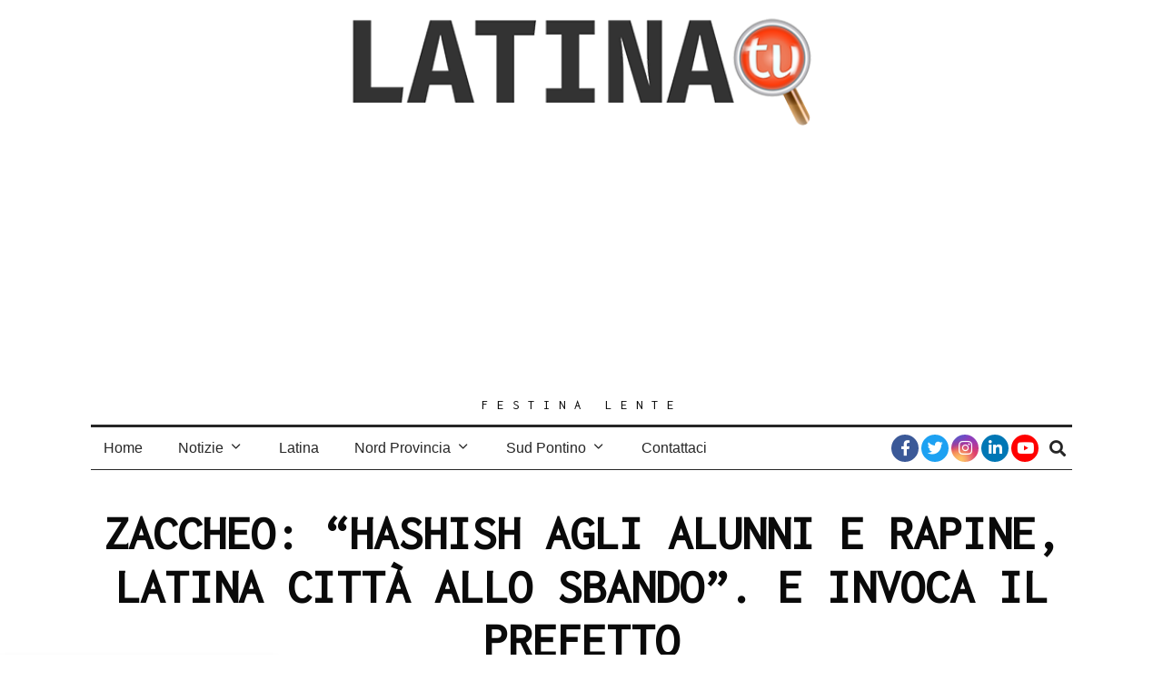

--- FILE ---
content_type: text/html; charset=utf-8
request_url: https://www.google.com/recaptcha/api2/aframe
body_size: 267
content:
<!DOCTYPE HTML><html><head><meta http-equiv="content-type" content="text/html; charset=UTF-8"></head><body><script nonce="OtdyG-H4USgvQ7u0MOT67Q">/** Anti-fraud and anti-abuse applications only. See google.com/recaptcha */ try{var clients={'sodar':'https://pagead2.googlesyndication.com/pagead/sodar?'};window.addEventListener("message",function(a){try{if(a.source===window.parent){var b=JSON.parse(a.data);var c=clients[b['id']];if(c){var d=document.createElement('img');d.src=c+b['params']+'&rc='+(localStorage.getItem("rc::a")?sessionStorage.getItem("rc::b"):"");window.document.body.appendChild(d);sessionStorage.setItem("rc::e",parseInt(sessionStorage.getItem("rc::e")||0)+1);localStorage.setItem("rc::h",'1768900634323');}}}catch(b){}});window.parent.postMessage("_grecaptcha_ready", "*");}catch(b){}</script></body></html>